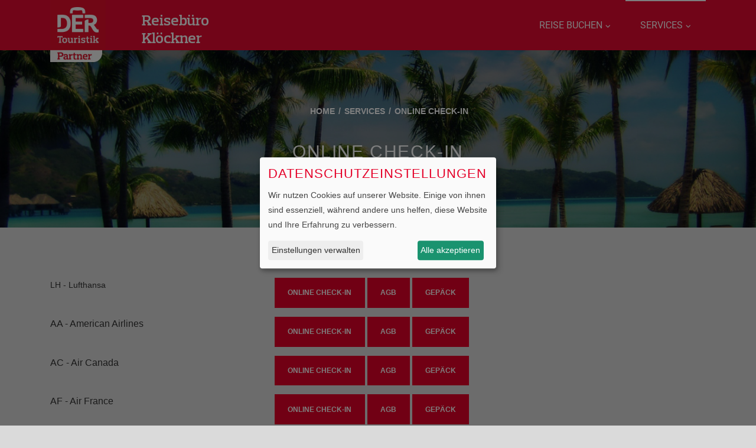

--- FILE ---
content_type: text/html; charset=UTF-8
request_url: https://ferienfluege.de/services/online-check-in
body_size: 10483
content:
<!DOCTYPE html> <html lang="de" dir="ltr"> <head> <base href="https://ferienfluege.de/"> <meta charset="UTF-8"> <meta name="viewport" content="width=device-width, initial-scale=1, maximum-scale=1, shrink-to-fit=no"> <title>Online Check-In - DER Touristik Partner-Unternehmen, Reisebüro Klöckner</title> <meta name="description" content=""> <meta name="keywords" content=""> <meta name="robots" content="noodp"> <link rel="canonical" href="https://ferienfluege.de/services/online-check-in"> <meta name="geo.region" content="DE"> <meta name="geo.placename" content="Düsseldorf"> <meta name="geo.position" content="51.271395;6.773553"> <meta name="ICBM" content="51.271395,6.773553"> <meta property="og:locale" content="de_DE"> <meta property="og:type" content="article"> <meta property="og:title" content=""> <meta property="og:description" content=""> <meta property="og:url" content="https://ferienfluege.de/services/online-check-in"> <meta property="og:site_name" content="DER Touristik Partner-Unternehmen, Reisebüro Klöckner"> <meta name="twitter:title" content=""> <meta name="twitter:description" content=""> <link rel="stylesheet" href="assets/fonts/google/open-sans.css" type="text/css" media="all"> <link rel="stylesheet" href="assets/fonts/google/open-sans_700.css" type="text/css" media="all"> <link rel="stylesheet" href="assets/fonts/google/roboto.css" type="text/css" media="all"> <link rel="stylesheet" href="assets/fonts/google/roboto_100.css" type="text/css" media="all"> <link rel="stylesheet" href="assets/fonts/google/roboto_100italic.css" type="text/css" media="all"> <link rel="stylesheet" href="assets/fonts/google/roboto_300.css" type="text/css" media="all"> <link rel="stylesheet" href="assets/fonts/google/roboto_300italic.css" type="text/css" media="all"> <link rel="stylesheet" href="assets/fonts/google/roboto_400italic.css" type="text/css" media="all"> <link rel="stylesheet" href="assets/fonts/google/roboto_500.css" type="text/css" media="all"> <link rel="stylesheet" href="assets/fonts/google/roboto_500italic.css" type="text/css" media="all"> <link rel="stylesheet" href="assets/fonts/google/roboto_700.css" type="text/css" media="all"> <link rel="stylesheet" href="assets/fonts/google/roboto_700italic.css" type="text/css" media="all"> <link rel="stylesheet" href="assets/fonts/google/roboto_900.css" type="text/css" media="all"> <link rel="stylesheet" href="assets/fonts/google/roboto_900italic.css" type="text/css" media="all"> <link rel="stylesheet" href="assets/vendor/fontawesome6/css/all.min.css" type="text/css" media="all"> <link rel="stylesheet" href="assets/vendor/klaro/dist/klaro.min.css" type="text/css" media="all"> <link rel="stylesheet" href="assets/themes/bootstrap4/css/bootstrap.min.css" type="text/css" media="all"> <link rel="stylesheet" href="assets/vendor/bootstrap-select/css/bootstrap-select.min.css" type="text/css" media="all"> <link rel="stylesheet" href="assets/vendor/bootstrap-datepicker/css/bootstrap-datepicker3.min.css" type="text/css" media="all"> <link rel="stylesheet" href="assets/vendor/daterangepicker/daterangepicker.css" type="text/css" media="all"> <link rel="stylesheet" href="assets/vendor/bootstrap-timepicker/css/bootstrap-timepicker.min.css" type="text/css" media="all"> <link rel="stylesheet" href="assets/vendor/bootstrap-touchspin/dist/jquery.bootstrap-touchspin.min.css" type="text/css" media="all"> <link rel="stylesheet" href="assets/vendor/swiper/swiper-bundle.min.css" type="text/css" media="all"> <link rel="stylesheet" href="assets/vendor/ekko-lightbox/dist/ekko-lightbox.css" type="text/css" media="all"> <link rel="stylesheet" href="assets/vendor/flatpickr/flatpickr.min.css"> <link rel="stylesheet" href="assets/vendor/flatpickr/themes/material_orange.css"> <link rel="stylesheet" href="assets/themes/dymapage/css/theme.min.css" type="text/css" media="all"> <link rel="stylesheet" href="assets/themes/dymapage/css/theme-color.min.css" type="text/css" media="all"> <link rel="stylesheet" href="assets/themes/dtps/css/theme.min.css" type="text/css" media="all"> <link rel="stylesheet" href="assets/themes/dtps/css/theme-color.min.css" type="text/css" media="all"> <link rel="stylesheet" href="assets/themes/dtps/css/theme-preset-dtps.dtpu.css" type="text/css" media="all"> <link rel="stylesheet" href="assets/css/custom.css" type="text/css" media="all"> </head> <body class="page" id="page-id-207" data-template="viewDefault"> <div class="page-wrapper"> <header class="page-wrapper-row header-wrapper clearfix"> <div class="container"> <div class="row"> <div class="col-lg-12"> <div class="header-inner"> <div class="me-3"> <a href="/" class="branding"> <img src="https://ferienfluege.de/files/4bd824e3-5d23-42b4-bf21-16f18474f5d4/vorlage/DTPU_Logo_mit_Lasche_large_ohne-Laschenrahmen.png" alt="DER Touristik Partner-Unternehmen, Reisebüro Klöckner" title="DER Touristik Partner-Unternehmen, Reisebüro Klöckner"> </a> </div> <div class="header-inner-middle">
                                            <p><span class="textIndividual1">Reisebüro<br>Klöckner</span></p>
                                        </div> <button type="button" id="header-menu-btn" class="btn btn-secondary" data-toggle="collapse" data-target="#header-menu" aria-label="Menü ausklappen" aria-expanded="false" aria-controls="header-menu"> <i class="fa-solid fa-bars" aria-hidden="true"></i> </button> <div class="d-flex justify-content-end"> <div id="header-menu" class="collapse w-100"> <nav class="w-100 d-none d-md-block"> <ul class="w-100 d-flex justify-content-end"> <li class=" has-children "> <a href="buchen">Reise buchen<span class="fa-solid fa-angle-down"></span></a> <ul class="children"> <li class=" "> <a href="buchen/pauschalreisen">Pauschalreisen</a> </li> <li class=" "> <a href="buchen/hotel">Hotel</a> </li> <li class=" "> <a href="buchen/ferienwohnungen">Ferienwohnungen</a> </li> <li class=" "> <a href="buchen/seereisen">Seereisen</a> </li> </ul> </li> <li class=" has-children active "> <a href="services">Services<span class="fa-solid fa-angle-down"></span></a> <ul class="children"> <li class=" "> <a href="kontakt">Kontakt</a> </li> <li class=" active "> <a href="services/online-check-in">Online Check-In</a> </li> </ul> </li> </ul> </nav> <nav class="d-md-none"> <ul> <li class=" has-children  flex-fill text-center"> <a href="buchen">Reise buchen<span class="fa-solid fa-angle-down"></span></a> <ul class="children"> <li class="  flex-fill text-center"> <a href="buchen/pauschalreisen">Pauschalreisen</a> </li> <li class="  flex-fill text-center"> <a href="buchen/hotel">Hotel</a> </li> <li class="  flex-fill text-center"> <a href="buchen/ferienwohnungen">Ferienwohnungen</a> </li> <li class="  flex-fill text-center"> <a href="buchen/seereisen">Seereisen</a> </li> </ul> </li> <li class=" has-children active  flex-fill text-center"> <a href="services">Services<span class="fa-solid fa-angle-down"></span></a> <ul class="children"> <li class="  flex-fill text-center"> <a href="kontakt">Kontakt</a> </li> <li class=" active  flex-fill text-center"> <a href="services/online-check-in">Online Check-In</a> </li> </ul> </li> </ul> </nav> </div> </div> </div> </div> </div> </div> </header> <div class="container-fluid innerbanner" style="background-image: url('https://ferienfluege.de/files/4bd824e3-5d23-42b4-bf21-16f18474f5d4/vorlage/vorlage/vorlage/banner/inner_banner_1.jpg');"> <div class="row align-items-center"> <div class="container"> <div class="row"> <div class="col-12 text-center"> <ul class="banner-breadcrumb text-white clearfix" prefix="v: http://rdf.data-vocabulary.org/#"> <li typeof="v:Breadcrumb"> <a href="/" rel="v:url" property="v:title">Home</a> </li> <li typeof="v:Breadcrumb"> <a href="services" rel="v:url" property="v:title">Services</a> </li> <li typeof="v:Breadcrumb"> <span property="v:title">Online Check-In</span> </li> </ul> <h2 class="text-white">Online Check-In</h2> </div> </div> </div> </div> </div> <div class="page-wrapper-row main-wrapper clearfix"> <main class="container content"> <div class="row"> <div class="col-lg-12"> <div class="row"> <div class="col-sm-4"> <p>LH - Lufthansa</p> </div><div class="col-sm-8 text-left"> <a href="http://www.lufthansa.com/de/de/Online-Check-in" target="_blank" class="btn btn-theme btn-theme">Online Check-In</a> <a href="http://www.lufthansa.com/online/portal/lh/cmn/generalinfo?nodeid=1761532&l=de" target="_blank" class="btn btn-theme btn-theme">AGB</a> <a href="http://www.lufthansa.com/de/de/Gepaeck-Uebersicht" target="_blank" class="btn btn-theme btn-theme">Gepäck</a> </div> </div><div class="row" style="height: 15px;"> </div> <div class="row"> <div class="col-sm-4">
		 AA - American Airlines 	</div><div class="col-sm-8 text-left"> <a href="https://www.americanairlines.de/intl/de/index.jsp" target="_blank" class="btn btn-theme btn-theme">Online Check-In</a> <a href="https://www.americanairlines.de/i18n/customer-service/support/conditions-of-carriage.jsp?locale=de_DE" target="_blank" class="btn btn-theme btn-theme">AGB</a> <a href="https://www.americanairlines.de/i18n/travel-info/baggage/checked-baggage-policy.jsp" target="_blank" class="btn btn-theme btn-theme">Gepäck</a> </div> </div><div class="row" style="height: 15px;"> </div> <div class="row"> <div class="col-sm-4">
		 AC - Air Canada 	</div><div class="col-sm-8 text-left"> <a href="https://res.aircanada.com/oci/start" target="_blank" class="btn btn-theme btn-theme">Online Check-In</a> <a href="http://www.aircanada.com/en/travelinfo/before/gcc_tariffs.html" target="_blank" class="btn btn-theme btn-theme">AGB</a> <a href="http://www.aircanada.com/de/travelinfo/airport/baggage/index.html" target="_blank" class="btn btn-theme btn-theme">Gepäck</a> </div> </div><div class="row" style="height: 15px;"> </div> <div class="row"> <div class="col-sm-4">
		 AF - Air France 	</div><div class="col-sm-8 text-left"> <a href="https://wwws.airfrance.de/check-in" target="_blank" class="btn btn-theme btn-theme">Online Check-In</a> <a href="http://www.airfrance.de/DE/de/local/transverse/footer/edito_preambule.htm" target="_blank" class="btn btn-theme btn-theme">AGB</a> <a href="https://www.airfrance.de/DE/de/common/guidevoyageur/pratique/bagages-soute-airfrance.htm" target="_blank" class="btn btn-theme btn-theme">Gepäck</a> </div> </div><div class="row" style="height: 15px;"> </div> <div class="row"> <div class="col-sm-4">
		 AI - Air India 	</div><div class="col-sm-8 text-left"> <a href="https://fastcheck.sita.aero/cce-presentation-web-ai/entryUpdate.do" target="_blank" class="btn btn-theme btn-theme">Online Check-In</a> <a href="http://www.airindia.in/Images/pdf/Conditions_Carriage.pdf" target="_blank" class="btn btn-theme btn-theme">AGB</a> <a href="http://www.airindia.in/baggage.htm" target="_blank" class="btn btn-theme btn-theme">Gepäck</a> </div> </div><div class="row" style="height: 15px;"> </div> <div class="row"> <div class="col-sm-4">
		 AM – Aeromexico 	</div><div class="col-sm-8 text-left"> <a href="https://aeromexico.com/en/travel-with-aeromexico/check-in/web-check-in/?site=us" target="_blank" class="btn btn-theme btn-theme">Online Check-In</a> <a href="https://beta.aeromexico.com/en-us/legal-information" target="_blank" class="btn btn-theme btn-theme">AGB</a> <a href="https://aeromexico.com/en-us/travel-information/baggage" target="_blank" class="btn btn-theme btn-theme">Gepäck</a> </div> </div> <div class="row" style="height: 15px;"> </div> <div class="row"> <div class="col-sm-4">
		 AR - Aerolíneas Argentinas 	</div> <div class="col-sm-8 text-left"> <a href="http://www.aerolineas.com.ar/en-eu/booking_and_services/web_checkin" target="_blank" class="btn btn-theme btn-theme">Online Check-In</a> <a href="http://www.aerolineas.com.ar/arg/bodies/CondicionesGrales_contratoTransporte.asp?idSitio=AR&idIdioma=en" target="_blank" class="btn btn-theme btn-theme">AGB</a> <a href="http://www.aerolineas.com.ar/arg/main.asp?idSitio=EU&idPagina=50&idIdioma=en" target="_blank" class="btn btn-theme btn-theme">Gepäck</a> </div> </div> <div class="row" style="height: 15px;"> </div> <div class="row"> <div class="col-sm-4">
		 AV- Avianca 	</div> <div class="col-sm-8 text-left"> <a href="https://www.avianca.com/eu/de/ihre-buchung/check-in/" target="_blank" class="btn btn-theme btn-theme">Online Check-In</a> <a href="https://www.avianca.com/eu/de/uber-uns/impressum/allgemeine-geschaftsbedingungen/" target="_blank" class="btn btn-theme btn-theme">AGB</a> <a href="https://www.avianca.com/eu/de/vor-ihrer-reise/gepack-vorbereiten/" target="_blank" class="btn btn-theme btn-theme">Gepäck</a> </div> </div> <div class="row" style="height: 15px;"> </div> <div class="row"> <div class="col-sm-4">
		 AY- Finnair 	</div> <div class="col-sm-8 text-left"> <a href="https://www.finnair.com/de/de/information-services/check-in" target="_blank" class="btn btn-theme btn-theme">Online Check-In</a> <a href="https://www.finnair.com/de/de/info/terms-of-use" target="_blank" class="btn btn-theme btn-theme">AGB</a> <a href="https://www.finnair.com/de/de/information-services/check-in/bag-drop" target="_blank" class="btn btn-theme btn-theme">Gepäck</a> </div> </div> <div class="row" style="height: 15px;"> </div> <div class="row"> <div class="col-sm-4">
		 AZ - Alitalia 	</div> <div class="col-sm-8 text-left"> <a href="https://www.alitalia.com/de_de/fly-alitalia/check-in/online-check-in.html" target="_blank" class="btn btn-theme btn-theme">Online Check-In</a> <a href="https://www.alitalia.com/en_en/booking/general-conditions-of-carriage.html#" target="_blank" class="btn btn-theme btn-theme">AGB</a> <a href="https://www.alitalia.com/de_de/support/baggage-assistance.html" target="_blank" class="btn btn-theme btn-theme">Gepäck</a> </div> </div> <div class="row" style="height: 15px;"> </div> <div class="row"> <div class="col-sm-4">
		 BA - British Airways 	</div><div class="col-sm-8 text-left"> <a href="http://www.britishairways.com/travel/olcilandingpageauthreq/public/de_de?link=main_nav" target="_blank" class="btn btn-theme btn-theme">Online Check-In</a> <a href="http://www.britishairways.com/travel/genconcarr1/public/de_de" target="_blank" class="btn btn-theme btn-theme">AGB</a> <a href="http://www.britishairways.com/travel/bagchk/public/de_de" target="_blank" class="btn btn-theme btn-theme">Gepäck</a> </div> </div><div class="row" style="height: 15px;"> </div> <div class="row"> <div class="col-sm-4">
		 BT - airBaltic 	</div><div class="col-sm-8 text-left"> <a href="https://tickets.airbaltic.com/app/ck.fly?p=BTI&l=de&pos=DE" target="_blank" class="btn btn-theme btn-theme">Online Check-In</a> <a href="https://www.airbaltic.com/allgemeine-beforderungsbedingungen" target="_blank" class="btn btn-theme btn-theme">AGB</a> <a href="https://www.airbaltic.com/de/gepack" target="_blank" class="btn btn-theme btn-theme">Gepäck</a> </div> </div><div class="row" style="height: 15px;"> </div> <div class="row"> <div class="col-sm-4">
		 BW - Caribbean Airlines 	</div><div class="col-sm-8 text-left"> <a href="https://checkin.si.amadeus.net/1ASIHSSCWEBBW/sscwbw/checkin" target="_blank" class="btn btn-theme btn-theme">Online Check-In</a> <a href="https://www.caribbean-airlines.com/#/legal-and-privacy/legal-and-privacy-policy" target="_blank" class="btn btn-theme btn-theme">AGB</a> <a href="http://caribbean-airlines.com/index.php/plan-a-book/baggage-information" target="_blank" class="btn btn-theme btn-theme">Gepäck</a> </div> </div><div class="row" style="height: 15px;"> </div> <div class="row"> <div class="col-sm-4">
		 CA - Air China 	</div><div class="col-sm-8 text-left"> <a href="https://www.airchina.de/DE/DE/booking/online-check-in/" target="_blank" class="btn btn-theme btn-theme">Online Check-In</a> <a href="https://www.airchina.de/DE/DE/conditions/" target="_blank" class="btn btn-theme btn-theme">AGB</a> <a href="https://www.airchina.de/DE/DE/info/checked-baggage/" target="_blank" class="btn btn-theme btn-theme">Gepäck</a> </div> </div><div class="row" style="height: 15px;"> </div> <div class="row"> <div class="col-sm-4">
		 CX - Cathay Pacific 	</div><div class="col-sm-8 text-left"> <a href="http://www.cathaypacific.com/cx/de_DE/manage-booking/check-in/check-in-now.html" target="_blank" class="btn btn-theme btn-theme">Online Check-In</a> <a href="http://downloads.cathaypacific.com/cx/misc/conditionsofcarriage.pdf" target="_blank" class="btn btn-theme btn-theme">AGB</a> <a href="http://www.cathaypacific.com/cx/de_DE/travel-information/baggage.html" target="_blank" class="btn btn-theme btn-theme">Gepäck</a> </div> </div><div class="row" style="height: 15px;"> </div> <div class="row"> <div class="col-sm-4">
		 DE - Condor 	</div><div class="col-sm-8 text-left"> <a href="https://www.condor.com/de/flug-vorbereiten/check-in/online-check-in.jsp" target="_blank" class="btn btn-theme btn-theme">Online Check-In</a> <a href="http://www.condor.com/de/hilfe-kontakt/agb.jsp" target="_blank" class="btn btn-theme btn-theme">AGB</a> <a href="http://www.condor.com/de/fluginfos/gepaeck/aktuelle-hinweise.jsp" target="_blank" class="btn btn-theme btn-theme">Gepäck</a> </div> </div><div class="row" style="height: 15px;"> </div> <div class="row"> <div class="col-sm-4">
		 DL - Delta Air Lines 	</div><div class="col-sm-8 text-left"> <a href="https://de.delta.com/PCCOciWeb/findBy.action" target="_blank" class="btn btn-theme btn-theme">Online Check-In</a> <a href="http://de.delta.com/content/www/en_US/legal/conditions-of-contract.html" target="_blank" class="btn btn-theme btn-theme">AGB</a> <a href="http://de.delta.com/content/www/en_US/traveling-with-us/baggage/before-your-trip/checked.html#guidelines" target="_blank" class="btn btn-theme btn-theme">Gepäck</a> </div> </div><div class="row" style="height: 15px;"> </div> <div class="row"> <div class="col-sm-4"> <p>DY - Norwegian</p> </div><div class="col-sm-8 text-left"> <a href="https://www.norwegian.com/uk/" target="_blank" class="btn btn-theme btn-theme">Online Check-In</a> <a href="https://www.norwegian.com/de/uber-uns/newsletter/geschaftsbedingungen/" target="_blank" class="btn btn-theme btn-theme">AGB</a> <a href="http://www.norwegian.com/de/reiseinfo/gepack/" target="_blank" class="btn btn-theme btn-theme">Gepäck</a> </div> </div><div class="row" style="height: 15px;"> </div> <div class="row"> <div class="col-sm-4">
		 EI - Aer Lingus 	</div><div class="col-sm-8 text-left"> <a href="https://webcheckin.aerlingus.com/html/checkIn/checkin.html?_ga=1.57404778.1963348834.1479301292" target="_blank" class="btn btn-theme btn-theme">Online Check-In</a> <a href="https://www.aerlingus.com/support/legal/conditions-of-carriage/" target="_blank" class="btn btn-theme btn-theme">AGB</a> <a href="https://www.aerlingus.com/travel-information/baggage-information/" target="_blank" class="btn btn-theme btn-theme">Gepäck</a> </div> </div><div class="row" style="height: 15px;"> </div> <div class="row"> <div class="col-sm-4">
		 EK - Emirates 	</div><div class="col-sm-8 text-left"> <a href="http://www.emirates.com/SessionHandler.aspx?pageurl=/OLCI.aspx&pub=/de/german&section=OLCI&j=f" target="_blank" class="btn btn-theme btn-theme">Online Check-In</a> <a href="http://www.emirates.com/de/german/images/CoC-German%202009-FINAL_tcm253-280272.pdf" target="_blank" class="btn btn-theme btn-theme">AGB</a> <a href="http://www.emirates.com/de/german/help/faqs/FAQDetails.aspx?faqCategory=214913" target="_blank" class="btn btn-theme btn-theme">Gepäck</a> </div> </div><div class="row" style="height: 15px;"> </div> <div class="row"> <div class="col-sm-4">
		 ET - Ethiopian Airlines 	</div><div class="col-sm-8 text-left"> <a href="http://www.ethiopianairlines.com/AA/EN/information/check-in" target="_blank" class="btn btn-theme btn-theme">Online Check-In</a> <a href="http://www.ethiopianairlines.com/en/travel/conditionsofcarriage.aspx" target="_blank" class="btn btn-theme btn-theme">AGB</a> <a href="http://www.ethiopianairlines.com/en/travel/baggage/freeallowance.aspx" target="_blank" class="btn btn-theme btn-theme">Gepäck</a> </div> </div><div class="row" style="height: 15px;"> </div> <div class="row"> <div class="col-sm-4">
		 EW - Eurowings 	</div><div class="col-sm-8 text-left"> <a href="https://www.eurowings.com/skysales/CheckInInfo.aspx?culture=de-DE" target="_blank" class="btn btn-theme btn-theme">Online Check-In</a> <a href="https://www.eurowings.com/de/rechtliches/allgemeine-befoerderungsbedingungen.html" target="_blank" class="btn btn-theme btn-theme">AGB</a> <a href="https://www.eurowings.com/de/informieren/services/gepaeck.html" target="_blank" class="btn btn-theme btn-theme">Gepäck</a> </div> </div><div class="row" style="height: 15px;"> </div> <div class="row"> <div class="col-sm-4">
		 EY - Etihad Airways 	</div><div class="col-sm-8 text-left"> <a href="http://www.etihad.com/de-de/before-you-fly/online-check-in/" target="_blank" class="btn btn-theme btn-theme">Online Check-In</a> <a href="http://www.etihad.com/en-gb/legal/conditions-of-carriage/" target="_blank" class="btn btn-theme btn-theme">AGB</a> <a href="http://www.etihad.com/de-de/before-you-fly/baggage-information/" target="_blank" class="btn btn-theme btn-theme">Gepäck</a> </div> </div><div class="row" style="height: 15px;"> </div> <div class="row"> <div class="col-sm-4">
		 FD - Thai Airasia 	</div><div class="col-sm-8 text-left"> <a href="http://www.airasia.com/in/en/check-ins/web-and-mobile-web.page" target="_blank" class="btn btn-theme btn-theme">Online Check-In</a> <a href="http://www.airasia.com/my/en/about-us/terms-and-conditions-fd.page" target="_blank" class="btn btn-theme btn-theme">AGB</a> <a href="http://www.airasia.com/my/en/baggage-info/checked-baggage.page" target="_blank" class="btn btn-theme btn-theme">Gepäck</a> </div> </div><div class="row" style="height: 15px;"> </div> <div class="row"> <div class="col-sm-4">
		 FI - Icelandair 	</div><div class="col-sm-8 text-left"> <a href="https://www.icelandair.com/de-de/hilfe/vor-dem-flug/check-in/" target="_blank" class="btn btn-theme btn-theme">Online Check-In</a> <a href="https://www.icelandair.com/de-de/hilfe/allgemeine-geschaftsbedingungen/befoerderungsbedingungen/ " target="_blank" class="btn btn-theme btn-theme">AGB</a> <a href="https://www.icelandair.com/de-de/hilfe/gepaeck/freigepackmenge/ " target="_blank" class="btn btn-theme btn-theme">Gepäck</a> </div> </div><div class="row" style="height: 15px;"> </div> <div class="row"> <div class="col-sm-4">
		 FR - Ryanair 	</div><div class="col-sm-8 text-left"> <a href="https://www.ryanair.com/de/de/check-in" target="_blank" class="btn btn-theme btn-theme">Online Check-In</a> <a href="http://www.ryanair.com/de/geschaeftsbedingungen" target="_blank" class="btn btn-theme btn-theme">AGB</a> <a href="http://www.ryanair.com/de/fragen/gepack" target="_blank" class="btn btn-theme btn-theme">Gepäck</a> </div> </div><div class="row" style="height: 15px;"> </div> <div class="row"> <div class="col-sm-4">
		 FV - Rossiya Airlines 	</div><div class="col-sm-8 text-left"> <a href="https://www.rossiya-airlines.com/en/" target="_blank" class="btn btn-theme btn-theme">Online Check-In</a> <a href="https://www.rossiya-airlines.com/en/flight-with-us/on-board/your_baggage/" target="_blank" class="btn btn-theme btn-theme">AGB</a> <a href="https://www.rossiya-airlines.com/en/" target="_blank" class="btn btn-theme btn-theme">Gepäck</a> </div> </div><div class="row" style="height: 15px;"> </div> <div class="row"> <div class="col-sm-4">
		 GF - Gulf Air 	</div><div class="col-sm-8 text-left"> <a href="http://www.gulfair.com/manage-my-booking/web-check-in-0" target="_blank" class="btn btn-theme btn-theme">Online Check-In</a> <a href="http://www.gulfair.com/transparency/allgemeine-gesch%C3%A4ftsbedingungen" target="_blank" class="btn btn-theme btn-theme">AGB</a> <a href="http://www.gulfair.com/baggage/freigep%C3%A4ck" target="_blank" class="btn btn-theme btn-theme">Gepäck</a> </div> </div><div class="row" style="height: 15px;"> </div> <div class="row"> <div class="col-sm-4">
		 HF - Air Côte d'Ivoire 	</div><div class="col-sm-8 text-left"> <a href="http://www.aircotedivoire.com/en/" target="_blank" class="btn btn-theme btn-theme">Online Check-In</a> <a href="http://vre.frequentflyer.aero/en/smiles/smiles-program/terms-and-conditions" target="_blank" class="btn btn-theme btn-theme">AGB</a> <a href="http://www.aircotedivoire.com/en/infos-pratiques/transport-bagages/" target="_blank" class="btn btn-theme btn-theme">Gepäck</a> </div> </div><div class="row" style="height: 15px;"> </div> <div class="row"> <div class="col-sm-4">
		 HX - Hong Kong Airlines 	</div><div class="col-sm-8 text-left"> <a href="http://www.hongkongairlines.com/en_HK/flight/check-in" target="_blank" class="btn btn-theme btn-theme">Online Check-In</a> <a href="http://www.hongkongairlines.com/web/pdf/IBE/ConditionsOfCarriage.pdf" target="_blank" class="btn btn-theme btn-theme">AGB</a> <a href="http://www.hkairlines.com/en_HK/services/baggage/checkedbaggage" target="_blank" class="btn btn-theme btn-theme">Gepäck</a> </div> </div><div class="row" style="height: 15px;"> </div> <div class="row"> <div class="col-sm-4">
		 IB - Iberia 	</div><div class="col-sm-8 text-left"> <a href="http://www.iberia.com/de/online-checkin/?language=de" target="_blank" class="btn btn-theme btn-theme">Online Check-In</a> <a href="http://www.iberia.com/carriage-conditions/" target="_blank" class="btn btn-theme btn-theme">AGB</a> <a href="http://www.iberia.com/de/gepack/freigepack-im-frachtraum/" target="_blank" class="btn btn-theme btn-theme">Gepäck</a> </div> </div><div class="row" style="height: 15px;"> </div> <div class="row"> <div class="col-sm-4">
		 IR - Iran Air 	</div><div class="col-sm-8 text-left"> <a href="http://www.iran-air.de/" target="_blank" class="btn btn-theme btn-theme">Online Check-In</a> <a href="https://iranair.at/de/terms-conditions" target="_blank" class="btn btn-theme btn-theme">AGB</a> <a href="https://www.iranair.de/de/free-baggage.html" target="_blank" class="btn btn-theme btn-theme">Gepäck</a> </div> </div><div class="row" style="height: 15px;"> </div> <div class="row"> <div class="col-sm-4">
		 I9 - Air Italy 	</div><div class="col-sm-8 text-left"> <a href="https://www.meridiana.it/seatwci/RecallPNR.aspx?language=de" target="_blank" class="btn btn-theme btn-theme">Online Check-In</a> <a href="https://www.meridiana.it/cms/deploy/1/IGGJ_Documenti/IT/cgt/CGT_Meridiana_fly_en.pdf" target="_blank" class="btn btn-theme btn-theme">AGB</a> <a href="http://www.meridiana.it/de/vordemflug/bedingungen.aspx#bagagliostiva" target="_blank" class="btn btn-theme btn-theme">Gepäck</a> </div> </div><div class="row" style="height: 15px;"> </div> <div class="row"> <div class="col-sm-4">
		 JL - JAL Japan Airlines 	</div><div class="col-sm-8 text-left"> <a href="http://www.de.jal.com/del/de/" target="_blank" class="btn btn-theme btn-theme">Online Check-In</a> <a href="http://www.de.jal.com/del/de/" target="_blank" class="btn btn-theme btn-theme">AGB</a> <a href="https://www.jal.co.jp/en/inter/baggage/" target="_blank" class="btn btn-theme btn-theme">Gepäck</a> </div> </div><div class="row" style="height: 15px;"> </div> <div class="row"> <div class="col-sm-4">
		 JP - Adria Airways 	</div><div class="col-sm-8 text-left"> <a href="https://www.adria.si/de/check-in/" target="_blank" class="btn btn-theme btn-theme">Online Check-In</a> <a href="https://www.adria.si/en/general-conditions-of-carriage/" target="_blank" class="btn btn-theme btn-theme">AGB</a> <a href="https://www.adria.si/de/informationen/gepaeck/" target="_blank" class="btn btn-theme btn-theme">Gepäck</a> </div> </div><div class="row" style="height: 15px;"> </div> <div class="row"> <div class="col-sm-4">
		 KE - Korean Air 	</div><div class="col-sm-8 text-left"> <a href="https://www.koreanair.com/global/de/booking/check-in/" target="_blank" class="btn btn-theme btn-theme">Online Check-In</a> <a href="https://www.koreanair.com/global/de/footers/Terms-of-Use.html" target="_blank" class="btn btn-theme btn-theme">AGB</a> <a href="https://www.koreanair.com/global/de/traveling/baggage-services.html" target="_blank" class="btn btn-theme btn-theme">Gepäck</a> </div> </div><div class="row" style="height: 15px;"> </div> <div class="row"> <div class="col-sm-4">
		 KL - KLM Royal Dutch Airlines 	</div><div class="col-sm-8 text-left"> <a href="https://www.klm.com/home/de/de?#/tab=:hpTbIci" target="_blank" class="btn btn-theme btn-theme">Online Check-In</a> <a href="http://www.klm.com/travel/de_de/customer_support/booking_conditions_carriage/index.htm" target="_blank" class="btn btn-theme btn-theme">AGB</a> <a href="https://www.klm.com/travel/de_de/prepare_for_travel/baggage/all_about/index.htm" target="_blank" class="btn btn-theme btn-theme">Gepäck</a> </div> </div><div class="row" style="height: 15px;"> </div> <div class="row"> <div class="col-sm-4">
		 KM - Air Malta 	</div><div class="col-sm-8 text-left"> <a href="https://www.airmalta.com/home-de-de/#check-in-malta" target="_blank" class="btn btn-theme btn-theme">Online Check-In</a> <a href="http://www.airmalta.com/conditions-of-carriage?l=5" target="_blank" class="btn btn-theme btn-theme">AGB</a> <a href="http://www.airmalta.com/information-de-de/baggage-de-de" target="_blank" class="btn btn-theme btn-theme">Gepäck</a> </div> </div><div class="row" style="height: 15px;"> </div> <div class="row"> <div class="col-sm-4">
		 KQ - Kenia Airways 	</div><div class="col-sm-8 text-left"> <a href="https://www.airmalta.com/home-de-de/#check-in-malta" target="_blank" class="btn btn-theme btn-theme">Online Check-In</a> <a href="http://www.kenya-airways.com/uk%5Ccontentdisplay.aspx?id=9935" target="_blank" class="btn btn-theme btn-theme">AGB</a> <a href="http://www.kenya-airways.com/ke/Travel_Information/Baggage/Baggage_Allowance/" target="_blank" class="btn btn-theme btn-theme">Gepäck</a> </div> </div><div class="row" style="height: 15px;"> </div> <div class="row"> <div class="col-sm-4">
		 KU - Kuwait Airways 	</div><div class="col-sm-8 text-left"> <a href="https://www.kuwaitairways.com/en/?tab=olc" target="_blank" class="btn btn-theme btn-theme">Online Check-In</a> <a href="http://www.kuwaitairways.com/en/legal/Conditions-of-Carriage" target="_blank" class="btn btn-theme btn-theme">AGB</a> <a href="http://www.kuwaitairways.com/en/is/gs/bs/" target="_blank" class="btn btn-theme btn-theme">Gepäck</a> </div> </div><div class="row" style="height: 15px;"> </div> <div class="row"> <div class="col-sm-4">
		 LH - Lufthansa 	</div><div class="col-sm-8 text-left"> <a href="http://www.lufthansa.com/de/de/Online-Check-in" target="_blank" class="btn btn-theme btn-theme">Online Check-In</a> <a href="http://www.lufthansa.com/online/portal/lh/cmn/generalinfo?nodeid=1761532&l=de" target="_blank" class="btn btn-theme btn-theme">AGB</a> <a href="http://www.lufthansa.com/de/de/Gepaeck-Uebersicht" target="_blank" class="btn btn-theme btn-theme">Gepäck</a> </div> </div><div class="row" style="height: 15px;"> </div> <div class="row"> <div class="col-sm-4">
		 LO - LOT Polish Airlines 	</div><div class="col-sm-8 text-left"> <a href="http://www.lot.com/de/de/online-check-in" target="_blank" class="btn btn-theme btn-theme">Online Check-In</a> <a href="http://www.lot.com/de/de/conditions-of-carriage" target="_blank" class="btn btn-theme btn-theme">AGB</a> <a href="http://www.lot.com/de/de/registriertes-gepack" target="_blank" class="btn btn-theme btn-theme">Gepäck</a> </div> </div><div class="row" style="height: 15px;"> </div> <div class="row"> <div class="col-sm-4">
		 LT - Air Lituanica 	</div><div class="col-sm-8 text-left"> <a href="https://www.airlituanica.com/en/flight-information/online-check-in.html" target="_blank" class="btn btn-theme btn-theme">Online Check-In</a> <a href="https://www.airlituanica.com" target="_blank" class="btn btn-theme btn-theme">AGB</a> <a href="https://www.airlituanica.com/en/flight-information/baggage/cabin-baggage.html" target="_blank" class="btn btn-theme btn-theme">Gepäck</a> </div> </div><div class="row" style="height: 15px;"> </div> <div class="row"> <div class="col-sm-4">
		 LX - Swiss International Air Lines 	</div><div class="col-sm-8 text-left"> <a href="https://checkin.swiss.com/ck.fly#ck_retrieve" target="_blank" class="btn btn-theme btn-theme">Online Check-In</a> <a href="https://www.swiss.com/ch/de/rechtliches/befoerderungsbestimmungen" target="_blank" class="btn btn-theme btn-theme">AGB</a> <a href="https://www.swiss.com/ch/DE/vorbereiten/gepaeck" target="_blank" class="btn btn-theme btn-theme">Gepäck</a> </div> </div><div class="row" style="height: 15px;"> </div> <div class="row"> <div class="col-sm-4">
		 LY - EL AL 	</div><div class="col-sm-8 text-left"> <a href="https://www4.elal.co.il/checkInWeb/initCheckIn.do?LANG=EN" target="_blank" class="btn btn-theme btn-theme">Online Check-In</a> <a href="https://www.elal.com/de/About-ELAL/Legal/Pages/default.aspx" target="_blank" class="btn btn-theme btn-theme">AGB</a> <a href="https://www.elal.com/de/PassengersInfo/Baggage/Pages/default.aspx" target="_blank" class="btn btn-theme btn-theme">Gepäck</a> </div> </div><div class="row" style="height: 15px;"> </div> <div class="row"> <div class="col-sm-4">
		 LW - Pacific Wings 	</div><div class="col-sm-8 text-left"> <a href="http://www.pacificwings.com/pwing/pwa/" target="_blank" class="btn btn-theme btn-theme">Online Check-In</a> <a href="http://www.pacificwings.com/nma/nm/policies.asp?sct=contract" target="_blank" class="btn btn-theme btn-theme">AGB</a> <a href="http://www.pacificwings.com/pwing/pwa/travel-basics.asp" target="_blank" class="btn btn-theme btn-theme">Gepäck</a> </div> </div><div class="row" style="height: 15px;"> </div> <div class="row"> <div class="col-sm-4">
		 MD - Air Madagascar 	</div><div class="col-sm-8 text-left"> <a href="http://www.airmadagascar.com/en" target="_blank" class="btn btn-theme btn-theme">Online Check-In</a> <a href="http://www.airmadagascar.com/en/general-conditions-sales-carriage" target="_blank" class="btn btn-theme btn-theme">AGB</a> <a href="http://www.airmadagascar.com/en/information/baggage-weight-allowances" target="_blank" class="btn btn-theme btn-theme">Gepäck</a> </div> </div><div class="row" style="height: 15px;"> </div> <div class="row"> <div class="col-sm-4">
		 ME - Middle East Airlines - Air Liban 	</div><div class="col-sm-8 text-left"> <a href="https://www.mea.com.lb/english/Plan-and-Book/Online-Check-in" target="_blank" class="btn btn-theme btn-theme">Online Check-In</a> <a href="https://www.mea.com.lb/english/legal-notices/terms-and-conditions-governing-use-of-site" target="_blank" class="btn btn-theme btn-theme">AGB</a> <a href="https://www.mea.com.lb/english/Baggage/Baggage-Information" target="_blank" class="btn btn-theme btn-theme">Gepäck</a> </div> </div><div class="row" style="height: 15px;"> </div> <div class="row"> <div class="col-sm-4">
		 MH - Malaysia Airlines 	</div><div class="col-sm-8 text-left"> <a href="http://www.malaysiaairlines.com/hq/en/plan/check-in/web-check-in.html" target="_blank" class="btn btn-theme btn-theme">Online Check-In</a> <a href="http://www.malaysiaairlines.com/content/dam/mas/master/en/pdf/book-plan/general_conditions_of_carriage.pdf" target="_blank" class="btn btn-theme btn-theme">AGB</a> <a href="http://www.malaysiaairlines.com/hq/en/book-and-plan/baggage/checked-baggage.html" target="_blank" class="btn btn-theme btn-theme">Gepäck</a> </div> </div><div class="row" style="height: 15px;"> </div> <div class="row"> <div class="col-sm-4">
		 MK - Air Mauritius 	</div><div class="col-sm-8 text-left"> <a href="http://www.airmauritius.com/index_de.htm" target="_blank" class="btn btn-theme btn-theme">Online Check-In</a> <a href="http://www.airmauritius.com/conditionsofcarriage.htm" target="_blank" class="btn btn-theme btn-theme">AGB</a> <a href="http://www.airmauritius.com/baggage.htm" target="_blank" class="btn btn-theme btn-theme">Gepäck</a> </div> </div><div class="row" style="height: 15px;"> </div> <div class="row"> <div class="col-sm-4">
		 MS - Egyptair 	</div><div class="col-sm-8 text-left"> <a href="https://checkin.si.amadeus.net/1ASIHSSCWCIMS/sscwms/checkin" target="_blank" class="btn btn-theme btn-theme">Online Check-In</a> <a href="http://www.egyptair.com/de/Documents/ConditionsOfCarriage.pdf" target="_blank" class="btn btn-theme btn-theme">AGB</a> <a href="https://www.egyptair.com/en/fly/baggage/Pages/baggage-allowance.aspx" target="_blank" class="btn btn-theme btn-theme">Gepäck</a> </div> </div><div class="row" style="height: 15px;"> </div> <div class="row"> <div class="col-sm-4">
		 MU - China Eastern 	</div><div class="col-sm-8 text-left"> <a href="http://hk.ceair.com/muovc/newsitefront/checkin/muss/checkin!doInit.shtml" target="_blank" class="btn btn-theme btn-theme">Online Check-In</a> <a href="http://hk.ceair.com/muovc/main/en_HK/Static_pages/TermsConditions.html" target="_blank" class="btn btn-theme btn-theme">AGB</a> <a href="http://hk.ceair.com/muovc/main/en_HK/Static_pages/Baggage.html" target="_blank" class="btn btn-theme btn-theme">Gepäck</a> </div> </div><div class="row" style="height: 15px;"> </div> <div class="row"> <div class="col-sm-4">
		 NH - All Nippon Airways 	</div><div class="col-sm-8 text-left"> <a href="https://www.ana.co.jp/wws/de/d/asw_common/prepare/checkin/online-checkin/" target="_blank" class="btn btn-theme btn-theme">Online Check-In</a> <a href="https://www.ana.co.jp/wws/japan/e/asw_common/others/yakkan/" target="_blank" class="btn btn-theme btn-theme">AGB</a> <a href="https://www.ana.co.jp/wws/de/d/asw_common/prepare/baggage/" target="_blank" class="btn btn-theme btn-theme">Gepäck</a> </div> </div><div class="row" style="height: 15px;"> </div> <div class="row"> <div class="col-sm-4">
		 NZ - Air New Zealand 	</div><div class="col-sm-8 text-left"> <a href="https://flightbookings.airnewzealand.co.nz/vmanage/actions/retrieve/webcheck" target="_blank" class="btn btn-theme btn-theme">Online Check-In</a> <a href="http://www.airnewzealand.co.nz/conditions-of-carriage" target="_blank" class="btn btn-theme btn-theme">AGB</a> <a href="http://www.airnewzealand.de/baggage" target="_blank" class="btn btn-theme btn-theme">Gepäck</a> </div> </div><div class="row" style="height: 15px;"> </div> <div class="row"> <div class="col-sm-4">
		 OA - Olympic Air 	</div><div class="col-sm-8 text-left"> <a href="https://www.olympicair.com/en" target="_blank" class="btn btn-theme btn-theme">Online Check-In</a> <a href="http://www.olympicair.com/en-gb/travel-information/customer-support/659-conditions-of-carriage.cmt" target="_blank" class="btn btn-theme btn-theme">AGB</a> <a href="http://www.olympicair.com/en-gb/travel-information/589-baggage.cmt" target="_blank" class="btn btn-theme btn-theme">Gepäck</a> </div> </div><div class="row" style="height: 15px;"> </div> <div class="row"> <div class="col-sm-4">
		 OK - Czech Airlines 	</div><div class="col-sm-8 text-left"> <a href="http://www.csa.cz/de/portal/info-and-services/services-csa/odbaveni_sub/Odbaveni_na_webu.htm" target="_blank" class="btn btn-theme btn-theme">Online Check-In</a> <a href="http://de.csa.cz/de/portal/info-and-services/travel-information/conditions_of_carriage.htm" target="_blank" class="btn btn-theme btn-theme">AGB</a> <a href="http://de.csa.cz/de/portal/info-and-services/travel-information/baggage2.htm" target="_blank" class="btn btn-theme btn-theme">Gepäck</a> </div> </div><div class="row" style="height: 15px;"> </div> <div class="row"> <div class="col-sm-4">
		 OS - Austrian Airlines 	</div><div class="col-sm-8 text-left"> <a href="http://www.austrian.com/Info/CheckIn_MobileServices/WebCheckIn.aspx?sc_lang=de&cc=DE" target="_blank" class="btn btn-theme btn-theme">Online Check-In</a> <a href="http://www.austrian.com/Info/TermsConditions/ConditionsOfCarriage.aspx?sc_lang=de&cc=DE" target="_blank" class="btn btn-theme btn-theme">AGB</a> <a href="http://www.austrian.com/Info/FlightPreparation/Baggage.aspx?sc_lang=de&cc=DE" target="_blank" class="btn btn-theme btn-theme">Gepäck</a> </div> </div><div class="row" style="height: 15px;"> </div> <div class="row"> <div class="col-sm-4">
		 OU - Croatia Airlines 	</div><div class="col-sm-8 text-left"> <a href="http://www.croatiaairlines.com/onlinereiseplanung/webcheckin/tabid/2087/Default.aspx" target="_blank" class="btn btn-theme btn-theme">Online Check-In</a> <a href="http://www.croatiaairlines.com/legal-information/general-conditions-of-carriage?langid=en" target="_blank" class="btn btn-theme btn-theme">AGB</a> <a href="http://www.croatiaairlines.com/de/kundenbetreuung/gep%C3%A4ck/tabid/467/Default.aspx" target="_blank" class="btn btn-theme btn-theme">Gepäck</a> </div> </div><div class="row" style="height: 15px;"> </div> <div class="row"> <div class="col-sm-4">
		 OZ - Asiana Airlines 	</div><div class="col-sm-8 text-left"> <a href="https://us.flyasiana.com/I/en/CheckInSearchTicket.do?menuId=001010000000000&menuType=LINK" target="_blank" class="btn btn-theme btn-theme">Online Check-In</a> <a href="http://eu.flyasiana.com/C/en/homepage.do?menuId=008002000000000&menuType=CMS" target="_blank" class="btn btn-theme btn-theme">AGB</a> <a href="http://eu.flyasiana.com/C/en/homepage.do?menuId=003006001000000&menuType=CMS" target="_blank" class="btn btn-theme btn-theme">Gepäck</a> </div> </div><div class="row" style="height: 15px;"> </div> <div class="row"> <div class="col-sm-4">
		 PG - Bangkok Airways 	</div><div class="col-sm-8 text-left"> <a href="http://www.bangkokair.com/web-check-in" target="_blank" class="btn btn-theme btn-theme">Online Check-In</a> <a href="http://www.bangkokair.com/eng/pages/conditions/conditions-of-carriage" target="_blank" class="btn btn-theme btn-theme">AGB</a> <a href="http://www.bangkokair.com/eng/pages/view/baggage" target="_blank" class="btn btn-theme btn-theme">Gepäck</a> </div> </div><div class="row" style="height: 15px;"> </div> <div class="row"> <div class="col-sm-4">
		 PH - Polynesian Airlines 	</div><div class="col-sm-8 text-left"> <a href="http://www.polynesianairlines.com/index.php?option=com_content&view=article&id=17&Itemid=89" target="_blank" class="btn btn-theme btn-theme">Online Check-In</a> <a href="http://www.polynesianairlines.com/index.php?option=com_content&view=article&id=19&Itemid=2" target="_blank" class="btn btn-theme btn-theme">AGB</a> <a href="http://www.polynesianairlines.com/index.php?option=com_content&view=article&id=30&Itemid=96" target="_blank" class="btn btn-theme btn-theme">Gepäck</a> </div> </div><div class="row" style="height: 15px;"> </div> <div class="row"> <div class="col-sm-4">
		 PK - Pakistan International Airlines 	</div><div class="col-sm-8 text-left"> <a href="http://www.piac.com.pk/PIA_Experience/pia-experience_easycheckin.asp" target="_blank" class="btn btn-theme btn-theme">Online Check-In</a> <a href="http://www.piac.com.pk/PIA_PolicynTerms/COC.pdf" target="_blank" class="btn btn-theme btn-theme">AGB</a> <a href="http://www.piac.com.pk/PIA_Experience/pia-experience_baggagesvc.asp" target="_blank" class="btn btn-theme btn-theme">Gepäck</a> </div> </div><div class="row" style="height: 15px;"> </div> <div class="row"> <div class="col-sm-4">
		 PR - Philippine Airlines 	</div><div class="col-sm-8 text-left"> <a href="https://www.philippineairlines.com/en/faqs/onlinecheckin" target="_blank" class="btn btn-theme btn-theme">Online Check-In</a> <a href="https://www.philippineairlines.com/AboutUs/LegalNotices/OnlineBooking" target="_blank" class="btn btn-theme btn-theme">AGB</a> <a href="https://www.philippineairlines.com/en/travel%20information/beforeyoufly/baggage%20information/baggageallowance/baggageallowanceandfees" target="_blank" class="btn btn-theme btn-theme">Gepäck</a> </div> </div><div class="row" style="height: 15px;"> </div> <div class="row"> <div class="col-sm-4">
		 PS - Ukraine International Airlines 	</div><div class="col-sm-8 text-left"> <a href="http://www.flyuia.com/de/information-and-services-de/online-leistungen/check-in-de.html" target="_blank" class="btn btn-theme btn-theme">Online Check-In</a> <a href="http://www.flyuia.com/de/information-and-services-de/GENERAL-CONDITIONS-OF-CARRIAGE.html" target="_blank" class="btn btn-theme btn-theme">AGB</a> <a href="http://www.flyuia.com/de/information-and-services-de/Richtstze/Gepck/Gepcksvorschriften-und-estimmungen.html " target="_blank" class="btn btn-theme btn-theme">Gepäck</a> </div> </div><div class="row" style="height: 15px;"> </div> <div class="row"> <div class="col-sm-4">
		 QF - Qantas 	</div><div class="col-sm-8 text-left"> <a href="http://www.qantas.com/travel/airlines/online-checkin/global/de" target="_blank" class="btn btn-theme btn-theme">Online Check-In</a> <a href="http://www.qantas.com/travel/airlines/conditions-carriage/global/en" target="_blank" class="btn btn-theme btn-theme">AGB</a> <a href="http://www.qantas.com.au/travel/airlines/checked-baggage/global/de" target="_blank" class="btn btn-theme btn-theme">Gepäck</a> </div> </div><div class="row" style="height: 15px;"> </div> <div class="row"> <div class="col-sm-4">
		 QR - Qatar Airways 	</div><div class="col-sm-8 text-left"> <a href="http://www.qatarairways.com/de/de/checking-in.page" target="_blank" class="btn btn-theme btn-theme">Online Check-In</a> <a href="http://www.qatarairways.com/global/en/terms-and-conditions.page" target="_blank" class="btn btn-theme btn-theme">AGB</a> <a href="http://www.qatarairways.com/ch/de/baggage.page" target="_blank" class="btn btn-theme btn-theme">Gepäck</a> </div> </div><div class="row" style="height: 15px;"> </div> <div class="row"> <div class="col-sm-4">
		 QZ - Indonesia Air Asia 	</div><div class="col-sm-8 text-left"> <a href="http://www.airasia.com/ot/en/home.page#" target="_blank" class="btn btn-theme btn-theme">Online Check-In</a> <a href="http://www.airasia.com/ot/en/about-us/terms-and-conditions-qz.page" target="_blank" class="btn btn-theme btn-theme">AGB</a> <a href="http://www.airasia.com/ot/en/baggage-info/checked-baggage.page" target="_blank" class="btn btn-theme btn-theme">Gepäck</a> </div> </div><div class="row" style="height: 15px;"> </div> <div class="row"> <div class="col-sm-4">
		 RJ - Royal Jordanian 	</div><div class="col-sm-8 text-left"> <a href="http://www.rj.com/en/web_check-in.html" target="_blank" class="btn btn-theme btn-theme">Online Check-In</a> <a href="http://www.rj.com/en/royal_plus_terms_conditions.html" target="_blank" class="btn btn-theme btn-theme">AGB</a> <a href="http://www.rj.com/en/checked_luggage.html" target="_blank" class="btn btn-theme btn-theme">Gepäck</a> </div> </div><div class="row" style="height: 15px;"> </div> <div class="row"> <div class="col-sm-4">
		 SA - South African Airways 	</div><div class="col-sm-8 text-left"> <a href="https://checkin.si.amadeus.net/1ASIHSSCWEBSA/sscwsa/checkin?LANGUAGE=EN" target="_blank" class="btn btn-theme btn-theme">Online Check-In</a> <a href="http://www.flysaa.com/de/de/Documents/footerlinks/de_general_conditions_of_carriage.pdf" target="_blank" class="btn btn-theme btn-theme">AGB</a> <a href="http://www.flysaa.com/de/de/manageMyTrip/baggage/checkedBaggage.html" target="_blank" class="btn btn-theme btn-theme">Gepäck</a> </div> </div><div class="row" style="height: 15px;"> </div> <div class="row"> <div class="col-sm-4">
		 SK - SAS Scandinavian Airlines 	</div><div class="col-sm-8 text-left"> <a href="https://www.flysas.com/de/de/General/Service-Links-Container/Checkin/" target="_blank" class="btn btn-theme btn-theme">Online Check-In</a> <a href="http://www.flysas.com/de/de/travel-info/travel-conditions/" target="_blank" class="btn btn-theme btn-theme">AGB</a> <a href="http://www.flysas.com/de/de/Travel_info/Baggage/?WT.ac=Footer_TI4" target="_blank" class="btn btn-theme btn-theme">Gepäck</a> </div> </div><div class="row" style="height: 15px;"> </div> <div class="row"> <div class="col-sm-4">
		 SN - Brussels Airlines 	</div><div class="col-sm-8 text-left"> <a href="https://checkin.brusselsairlines.com/CI/WebForms/PaxByQuery.aspx?L=3" target="_blank" class="btn btn-theme btn-theme">Online Check-In</a> <a href="http://www.brusselsairlines.com/de-de/misc/bedingungen.aspx" target="_blank" class="btn btn-theme btn-theme">AGB</a> <a href="http://www.brusselsairlines.com/de-de/praktische-info/reise-info/vor-dem-flug/gepaeckinformationen/default.aspx" target="_blank" class="btn btn-theme btn-theme">Gepäck</a> </div> </div><div class="row" style="height: 15px;"> </div> <div class="row"> <div class="col-sm-4">
		 SQ - Singapore Airlines 	</div><div class="col-sm-8 text-left"> <a href="http://www.singaporeair.com/checkIN-flow.form" target="_blank" class="btn btn-theme btn-theme">Online Check-In</a> <a href="http://www.singaporeair.com/jsp/cms/de_DE/global_footer/conditions-carriage.jsp" target="_blank" class="btn btn-theme btn-theme">AGB</a> <a href="http://www.singaporeair.com/de_DE/travel-information/baggage-allowances/" target="_blank" class="btn btn-theme btn-theme">Gepäck</a> </div> </div><div class="row" style="height: 15px;"> </div> <div class="row"> <div class="col-sm-4">
		 SU - Aeroflot Russian Airlines 	</div><div class="col-sm-8 text-left"> <a href="http://www.aeroflot.ru/cms/de/online_registration" target="_blank" class="btn btn-theme btn-theme">Online Check-In</a> <a href="http://www.aeroflot.ru/cms/de/flight/carriage_conditions" target="_blank" class="btn btn-theme btn-theme">AGB</a> <a href="http://www.aeroflot.ru/cms/de/before_and_after_fly/baggage" target="_blank" class="btn btn-theme btn-theme">Gepäck</a> </div> </div><div class="row" style="height: 15px;"> </div> <div class="row"> <div class="col-sm-4">
		 SV - Saudi Arabian Airlines 	</div><div class="col-sm-8 text-left"> <a href="https://checkin.si.amadeus.net/1ASIHSSCWEBSV/sscwsv/checkin?ln=de" target="_blank" class="btn btn-theme btn-theme">Online Check-In</a> <a href="http://www.saudiairlines.com/portal/site/saudiairlines/menuitem.d9a467d070ca6c65173ff63dc8f034a0/?vgnextoid=fd5a10f9517e1310VgnVCM100000d59618acRCRD" target="_blank" class="btn btn-theme btn-theme">AGB</a> <a href="http://www.saudiairlines.com/portal/site/saudiairlines/menuitem.d9a467d070ca6c65173ff63dc8f034a0/?vgnextoid=f0eb9f6412852110VgnVCM1000008c0f430aRCRD" target="_blank" class="btn btn-theme btn-theme">Gepäck</a> </div> </div><div class="row" style="height: 15px;"> </div> <div class="row"> <div class="col-sm-4">
		 SW - Air Namibia 	</div><div class="col-sm-8 text-left"> <a href="https://book-airnamibia.crane.aero/web/ICIPNRSearch.xhtml?PNRSearch=PNRSearch&j_idt20=&PNRNo=&name=&surname=&btnPNRSearch=Search" target="_blank" class="btn btn-theme btn-theme">Online Check-In</a> <a href="http://www.airnamibia.com/about/disclaimers/conditions-of-carriage/" target="_blank" class="btn btn-theme btn-theme">AGB</a> <a href="http://www.airnamibia.com/de/reiseinformation/gepackfragen/" target="_blank" class="btn btn-theme btn-theme">Gepäck</a> </div> </div><div class="row" style="height: 15px;"> </div> <div class="row"> <div class="col-sm-4">
		 TA - TACA 	</div><div class="col-sm-8 text-left"> <a href="http://www.avianca.com/en-co/electronic-services/web-check-in.aspx" target="_blank" class="btn btn-theme btn-theme">Online Check-In</a> <a href="http://www.avianca.com/en-pa/terms-and-conditions.aspx" target="_blank" class="btn btn-theme btn-theme">AGB</a> <a href="http://www.avianca.com/en-ca/travel-information/plan-your-trip/baggage/" target="_blank" class="btn btn-theme btn-theme">Gepäck</a> </div> </div><div class="row" style="height: 15px;"> </div> <div class="row"> <div class="col-sm-4">
		 TG - Thai Airways 	</div><div class="col-sm-8 text-left"> <a href="https://checkin.si.amadeus.net/1ASIHSSCWEBTG/sscwtg/checkin?ln=en&type=W&Redirected=true" target="_blank" class="btn btn-theme btn-theme">Online Check-In</a> <a href="http://www.thaiairways.com/de_DE/Terms_condition/AGB.page?" target="_blank" class="btn btn-theme btn-theme">AGB</a> <a href="http://www.thaiairways.com/de_DE/Terms_condition/baggage_policy.page?" target="_blank" class="btn btn-theme btn-theme">Gepäck</a> </div> </div><div class="row" style="height: 15px;"> </div> <div class="row"> <div class="col-sm-4">
		 TK - Turkish Airlines 	</div><div class="col-sm-8 text-left"> <a href="https://www4.thy.com/onlinecheckin/start.tk?lang=en" target="_blank" class="btn btn-theme btn-theme">Online Check-In</a> <a href="https://p.turkishairlines.com/de-de/legal-notice/index.html" target="_blank" class="btn btn-theme btn-theme">AGB</a> <a href="https://p.turkishairlines.com/de-de/any-questions/free-baggage/index.html#tcm94-16377" target="_blank" class="btn btn-theme btn-theme">Gepäck</a> </div> </div><div class="row" style="height: 15px;"> </div> <div class="row"> <div class="col-sm-4">
		 TN - Air Tahiti Nui 	</div><div class="col-sm-8 text-left"> <a href="https://www.airtahitinui.com/au-en/check-inseat-assignment" target="_blank" class="btn btn-theme btn-theme">Online Check-In</a> <a href="https://www.airtahitinui.com/us-en/club-tiare-terms-and-conditions" target="_blank" class="btn btn-theme btn-theme">AGB</a> <a href="http://www.airtahitinui.com.au/traveldesk/baggage.asp" target="_blank" class="btn btn-theme btn-theme">Gepäck</a> </div> </div><div class="row" style="height: 15px;"> </div> <div class="row"> <div class="col-sm-4">
		 TP - TAP Portugal 	</div><div class="col-sm-8 text-left"> <a href="https://www.flytap.com/de-de/check-in?anetwork=PAIDSEARCH&gclid=CMeS1OKlmtQCFVXNGwodF-UK9w" target="_blank" class="btn btn-theme btn-theme">Online Check-In</a> <a href="http://www.flytap.com/mediaRep/editors/Contentimages/PDFs/Outros/Condicoes_Transporte/cond_gerais/de/DE.pdf" target="_blank" class="btn btn-theme btn-theme">AGB</a> <a href="http://www.flytap.com/Mali/en/support/topics/luggage/weight-and-size" target="_blank" class="btn btn-theme btn-theme">Gepäck</a> </div> </div><div class="row" style="height: 15px;"> </div> <div class="row"> <div class="col-sm-4">
		 TU - Tunisair 	</div><div class="col-sm-8 text-left"> <a href="http://www.tunisair.com/site/publish/content/default.asp?lang=de" target="_blank" class="btn btn-theme btn-theme">Online Check-In</a> <a href="http://www.tunisair.com/site/publish/content/article.asp?ID=101&Lang=en" target="_blank" class="btn btn-theme btn-theme">AGB</a> <a href="http://www.tunisair.com/site/publish/content/article.asp?ID=494&lang=de" target="_blank" class="btn btn-theme btn-theme">Gepäck</a> </div> </div><div class="row" style="height: 15px;"> </div> <div class="row"> <div class="col-sm-4">
		 UA - United 	</div><div class="col-sm-8 text-left"> <a href="https://www.united.com/travel/checkin/start.aspx" target="_blank" class="btn btn-theme btn-theme">Online Check-In</a> <a href="https://www.united.com/web/en-US/content/Legal.aspx" target="_blank" class="btn btn-theme btn-theme">AGB</a> <a href="https://www.united.com/CMS/de-DE/travel/Pages/BaggageCarry-On.aspx" target="_blank" class="btn btn-theme btn-theme">Gepäck</a> </div> </div><div class="row" style="height: 15px;"> </div> <div class="row"> <div class="col-sm-4">
		 UL - SriLankan Airlines 	</div><div class="col-sm-8 text-left"> <a href="http://www.srilankan.com/olci" target="_blank" class="btn btn-theme btn-theme">Online Check-In</a> <a href="http://www.srilankan.com/a/plan-and-book/online-booking-terms-of-use" target="_blank" class="btn btn-theme btn-theme">AGB</a> <a href="http://www.srilankan.com/de_de/plan-and-book/luggage" target="_blank" class="btn btn-theme btn-theme">Gepäck</a> </div> </div><div class="row" style="height: 15px;"> </div> <div class="row"> <div class="col-sm-4">
		 UU - Air Austral 	</div><div class="col-sm-8 text-left"> <a href="http://www.air-austral.com/en/prepare-your-flight/check-in-online.html" target="_blank" class="btn btn-theme btn-theme">Online Check-In</a> <a href="http://www.air-austral.com/en/general-conditions-of-carriage/article-i-definitions.html" target="_blank" class="btn btn-theme btn-theme">AGB</a> <a href="http://www.air-austral.com/en/help/baggage.html" target="_blank" class="btn btn-theme btn-theme">Gepäck</a> </div> </div><div class="row" style="height: 15px;"> </div> <div class="row"> <div class="col-sm-4">
		 VG - VLM Airlines 	</div><div class="col-sm-8 text-left"> <a href="http://www.flyvlm.com/" target="_blank" class="btn btn-theme btn-theme">Online Check-In</a> <a href="http://www.flyvlm.com/" target="_blank" class="btn btn-theme btn-theme">AGB</a> <a href="http://www.flyvlm.com/" target="_blank" class="btn btn-theme btn-theme">Gepäck</a> </div> </div><div class="row" style="height: 15px;"> </div> <div class="row"> <div class="col-sm-4">
		 VN - Vietnam Airlines 	</div><div class="col-sm-8 text-left"> <a href="https://www.vietnamairlines.com/vn/en/travel-information/check-in/" target="_blank" class="btn btn-theme btn-theme">Online Check-In</a> <a href="https://www.vietnamairlines.com/de/de/travel-information/baggage" target="_blank" class="btn btn-theme btn-theme">AGB</a> <a href="http://www.vietnamairlines.com/wps/portal/de/site/before_you_fly/baggage_info/checked_baggage?lang=de&country=germany&country_code=DE" target="_blank" class="btn btn-theme btn-theme">Gepäck</a> </div> </div><div class="row" style="height: 15px;"> </div> <div class="row"> <div class="col-sm-4">
		 VS - virgin atlantic 	</div><div class="col-sm-8 text-left"> <a href="https://www.virginatlantic.com/mytrips/findby" target="_blank" class="btn btn-theme btn-theme">Online Check-In</a> <a href="http://www.virgin-atlantic.com/gb/en/travel-information/customer-service/conditions-of-carriage.html" target="_blank" class="btn btn-theme btn-theme">AGB</a> <a href="http://www.virginatlantic.com/us/en/help-centre.html" target="_blank" class="btn btn-theme btn-theme">Gepäck</a> </div> </div><div class="row" style="height: 15px;"> </div> <div class="row"> <div class="col-sm-4">
		 VT - Air Tahiti 	</div><div class="col-sm-8 text-left"> <a href="https://www.airtahiti.com/en/web/air-tahiti-international/check-in" target="_blank" class="btn btn-theme btn-theme">Online Check-In</a> <a href="https://www.airtahiti.com/en/general-conditions" target="_blank" class="btn btn-theme btn-theme">AGB</a> <a href="https://www.airtahiti.com/en/web/air-tahiti-international/checked-baggage" target="_blank" class="btn btn-theme btn-theme">Gepäck</a> </div> </div><div class="row" style="height: 15px;"> </div> <div class="row"> <div class="col-sm-4">
		 WN - Southwest Airlines 	</div><div class="col-sm-8 text-left"> <a href="http://www.southwest.com/flight/retrieveCheckinDoc.html?int=HOME-ACCOUNT-BAR-CHECKIN" target="_blank" class="btn btn-theme btn-theme">Online Check-In</a> <a href="http://www.southwest.com/assets/pdfs/corporate-commitments/contract-of-carriage.pdf" target="_blank" class="btn btn-theme btn-theme">AGB</a> <a href="http://www.southwest.com/html/customer-service/baggage/index.html?int=GFOOTER-CUSTOMER-BAGGAGE-POLICIES" target="_blank" class="btn btn-theme btn-theme">Gepäck</a> </div> </div><div class="row" style="height: 15px;"> </div> <div class="row"> <div class="col-sm-4">
		 WY - Oman Air 	</div><div class="col-sm-8 text-left"> <a href="http://www.omanair.com/en/my-bookings/online-check-in" target="_blank" class="btn btn-theme btn-theme">Online Check-In</a> <a href="http://www.omanair.com/en/legal/conditions-of-carriage" target="_blank" class="btn btn-theme btn-theme">AGB</a> <a href="http://www.omanair.com/en/travel-info/baggage-services" target="_blank" class="btn btn-theme btn-theme">Gepäck</a> </div> </div><div class="row" style="height: 15px;"> </div> <div class="row"> <div class="col-sm-4">
		 X3 - TUIfly 	</div><div class="col-sm-8 text-left"> <a href="https://www.tuifly.com/WebCheckin.aspx" target="_blank" class="btn btn-theme btn-theme">Online Check-In</a> <a href="https://www.tuifly.com/de/service/bestimmungen_agb_tuifly.html" target="_blank" class="btn btn-theme btn-theme">AGB</a> <a href="https://www.tuifly.com/de/service/reisegepaeck.html" target="_blank" class="btn btn-theme btn-theme">Gepäck</a> </div> </div><div class="row" style="height: 15px;"> </div> <div class="row"> <div class="col-sm-4">
		 XQ - Sun Express 	</div><div class="col-sm-8 text-left"> <a href="https://www.sunexpress.com/de/online-check-in/" target="_blank" class="btn btn-theme btn-theme">Online Check-In</a> <a href="http://www.sunexpress.com/de/unternehmen/befoerderungsbedingungen" target="_blank" class="btn btn-theme btn-theme">AGB</a> <a href="http://www.sunexpress.com/de/gepaeck/reisegpaeck" target="_blank" class="btn btn-theme btn-theme">Gepäck</a> </div> </div><div class="row" style="height: 15px;"> </div> <div class="row"> <div class="col-sm-4">
		 4U - <span>Eurowings</span> </div><div class="col-sm-8 text-left"> <a href="https://www.eurowings.com/skysales/CheckInInfo.aspx?culture=de-DE" target="_blank" class="btn btn-theme btn-theme">Online Check-In</a> <a href="https://www.eurowings.com/de/rechtliches/allgemeine-befoerderungsbedingungen.html" target="_blank" class="btn btn-theme btn-theme">AGB</a> <a href="https://www.eurowings.com/de/informieren/gepaeck.html" target="_blank" class="btn btn-theme btn-theme">Gepäck</a> </div> </div><div class="row" style="height: 15px;"> </div> <div class="row"> <div class="col-sm-4">
		 9U - Air Moldova 	</div><div class="col-sm-8 text-left"> <a href="https://booking.airmoldova.md/app/fb.fly?l=en&action=retrieve" target="_blank" class="btn btn-theme btn-theme">Online Check-In</a> <a href="http://www.airmoldova.md/recommendations-before-flight-en/" target="_blank" class="btn btn-theme btn-theme">AGB</a> <a href="http://www.airmoldova.md/luggage-en/" target="_blank" class="btn btn-theme btn-theme">Gepäck</a> </div> </div><div class="row" style="height: 15px;"> </div> <div class="row"> <div class="col-sm-4">
		 A3 - Aegean Airlines 	</div><div class="col-sm-8 text-left"> <a href="https://de.aegeanair.com/organisieren/einchecken/" target="_blank" class="btn btn-theme btn-theme">Online Check-In</a> <a href="http://de.aegeanair.com/rechtliche-informationen/" target="_blank" class="btn btn-theme btn-theme">AGB</a> <a href="http://de.aegeanair.com/nutzliche-informationen/gepack-beforderungsbestimmungen/freigepackgrenze-fur-aufgegebenes-gepack-und-handgepack/" target="_blank" class="btn btn-theme btn-theme">Gepäck</a> </div> </div><div class="row" style="height: 15px;"> </div> <div class="row"> <div class="col-sm-4">
		 U2 - easyJet 	</div><div class="col-sm-8 text-left"> <a href="http://www.easyjet.com/de/" target="_blank" class="btn btn-theme btn-theme">Online Check-In</a> <a href="http://www.easyjet.com/de/allgemeine-geschaftsbedingungen" target="_blank" class="btn btn-theme btn-theme">AGB</a> <a href="http://www.easyjet.com/de/hilfe/vorbereitung-fur-den-flug/gepack" target="_blank" class="btn btn-theme btn-theme">Gepäck</a> </div> </div><div class="row" style="height: 15px;"> </div> <div class="row"> <div class="col-sm-4">
		 UX - Air Europa 	</div> <div class="col-sm-8 text-left"> <a href="https://www.aireuropa.com/es/vuelos/check-in#/check-in" target="_blank" class="btn btn-theme btn-theme">Online Check-In</a> <a href="https://www.aireuropa.com/de/fluege/bedingungen" target="_blank" class="btn btn-theme btn-theme">AGB</a> <a href="https://www.aireuropa.com/de/fluege/gepaeck#handgepaeck" target="_blank" class="btn btn-theme btn-theme">Gepäck</a> </div> </div> </div> </div> </main> </div> <footer class="page-wrapper-row footer clearfix"> <div class="container"> <div class="row"> <div class="col-lg-4 col-md-6"> <div class="widget widget_text"> <h6 class="widget-title">Wir beraten Sie gern!</h6> <div class="textwidget"> <p>Schicken Sie uns einfach Ihre <a href="/buchen/anfrage"><u>individuelle Anfrage</u></a>. Sie erhalten in Kürze die gewünschten Informationen oder ein entsprechendes Angebot. Wir freuen uns auf Ihre Nachricht. <a href="/buchen/anfrage"><u>Individuelle Anfrage stellen!</u></a></p> </div> </div> <div class="widget widget_share-social"> </div> </div> <div class="col-lg-4 col-md-6 d-none d-md-block"> </div> <div class="col-lg-4 col-md-6"> <div class="widget mb-4">
								<h6 class="widget-title">Kontakt:</h6> <div class="contact-info"> <div class="contact-line"> <span class="fas fa-location-dot"></span><span>Kalkumer Str. 159, 40468 Düsseldorf</span> </div> <div class="contact-line"> <span class="fas fa-phone"></span><span><a href="tel:+49-211-413151">0211 413151</a></span> </div> <div class="contact-line"> <span class="fas fa-envelope"></span><span><a href="mailto:&#105;&#110;f&#111;&#64;&#102;eri&#101;&#110;&#102;l&#117;&#101;&#103;e&#46;&#100;e">i&#110;fo&#64;f&#101;&#114;&#105;en&#102;l&#117;&#101;g&#101;.&#100;&#101;</a></span> </div> <div class="contact-line"> <span class="fas fa-globe"></span><span><a href="https://ferienfluege.de/">https://ferienfluege.de/</a></span> </div> </div>
							</div> </div> </div> </div> <div class="footer-menu-wrapper"> <div class="container"> <div class="row"> <div class="col-lg-12"> <div class="copyright">Made with <i class="fa-solid fa-heart heart" aria-hidden="true"></i> in Düsseldorf.</div> <div class="footer-menu float-right"> <a href="agb">AGB</a> | 																	<a href="datenschutzerklaerung">Daten­schutz­erklärung</a> | 																	<a href="erklaerung-zur-barrierefreiheit">Barrierefreiheit</a> | 																	<a href="impressum">Impressum & Streitbeilegungsstelle</a> | 																	<a href="services/vorteile-pauschalreise">Vorteile Pauschalreisen</a> | 																	<a href="nutzungsbedingungen">Nutzungsbedingungen</a> </div> </div> </div> </div> </div> </footer> </div> <script src="assets/vendor/jquery.min.js" type="text/javascript"></script> <script defer src="assets/js/klaro-config.js" type="text/javascript"></script> <script defer src="assets/vendor/klaro/dist/klaro.js" type="text/javascript"></script> <script src="assets/vendor/popperjs1/umd/popper.min.js" type="text/javascript"></script> <script src="assets/themes/bootstrap4/js/bootstrap.min.js" type="text/javascript"></script> <script src="assets/vendor/bootstrap-select/js/bootstrap-select.min.js" type="text/javascript"></script> <script src="assets/vendor/bootstrap-select/js/i18n/defaults-de_DE.min.js" type="text/javascript"></script> <script src="assets/vendor/bootstrap-datepicker/js/bootstrap-datepicker.min.js" type="text/javascript"></script> <script src="assets/vendor/bootstrap-datepicker/locales/bootstrap-datepicker.de.min.js" type="text/javascript"></script> <script src="assets/vendor/moment/min/moment.min.js" type="text/javascript"></script> <script src="assets/vendor/daterangepicker/daterangepicker.js" type="text/javascript"></script> <script src="assets/vendor/bootstrap-timepicker/js/bootstrap-timepicker.min.js" type="text/javascript"></script> <script src="assets/vendor/bootstrap-touchspin/dist/jquery.bootstrap-touchspin.min.js" type="text/javascript"></script> <script src="assets/vendor/typeahead.js/dist/typeahead.bundle.min.js" type="text/javascript"></script> <script src="assets/vendor/swiper/swiper-bundle.min.js" type="text/javascript"></script> <script src="assets/vendor/ekko-lightbox/dist/ekko-lightbox.min.js" type="text/javascript"></script> <script src="assets/themes/dymapage/js/theme.min.js" type="text/javascript"></script> <script src="assets/themes/dtps/js/theme.min.js" type="text/javascript"></script> <script async type="text/plain" data-type="application/javascript" data-name="googleMaps" data-src="https://maps.googleapis.com/maps/api/js?key=AIzaSyC62SHf2V_B0uJYxkdJvppQ7ndDREFbHmM&callback=googleMapsLoader&libraries=places"></script> 
            

	</body> </html>

--- FILE ---
content_type: text/css
request_url: https://ferienfluege.de/assets/fonts/google/roboto_500italic.css
body_size: 255
content:
/* roboto-500italic - latin-ext_latin */
@font-face {
  font-family: 'Roboto';
  font-style: italic;
  font-weight: 500;
  src: url('./roboto-v30-latin-ext_latin-500italic.woff2') format('woff2'), /* Chrome 26+, Opera 23+, Firefox 39+ */
       url('./roboto-v30-latin-ext_latin-500italic.woff') format('woff'); /* Chrome 6+, Firefox 3.6+, IE 9+, Safari 5.1+ */
}

--- FILE ---
content_type: text/css
request_url: https://ferienfluege.de/assets/themes/dymapage/css/theme.min.css
body_size: 3240
content:
@-webkit-keyframes blink{0%{opacity:0}49%{opacity:0}50%{opacity:1}}@-moz-keyframes blink{0%{opacity:0}49%{opacity:0}50%{opacity:1}}@-o-keyframes blink{0%{opacity:0}49%{opacity:0}50%{opacity:1}}@keyframes blink{0%{opacity:0}49%{opacity:0}50%{opacity:1}}:root{--swiper-navigation-color:#fff;--swiper-navigation-sides-offset:15px;--swiper-navigation-size:30px}html{min-height:100%}body,body.page,html{font-family:"Open Sans",Helvetica,Arial,Verdana,sans-serif;font-weight:400;font-style:normal;font-size:16px;line-height:1.5;text-decoration:none;text-transform:none}h1,h2,h3,h4,h5,h6{-moz-hyphens:auto;-o-hyphens:auto;-webkit-hyphens:auto;-ms-hyphens:auto;hyphens:auto}h1,h2,h3,h6{font-weight:700;text-transform:uppercase}h4,h5{font-weight:400;letter-spacing:.0625rem}h1{font-size:3.75rem;letter-spacing:.625rem;line-height:2}h2{font-size:2rem;letter-spacing:.3125rem;line-height:2}h3{font-size:1.375rem;letter-spacing:.125rem}h4{font-size:1rem;letter-spacing:.0625rem;line-height:1.375;text-transform:uppercase}h5{font-size:.875rem}h6{font-size:.8125rem;letter-spacing:.0625rem;line-height:1.1}p{font-size:.875rem;font-weight:400;line-height:1.85}a{transition:all .35s ease-in-out 0s}a,a:active,a:hover,a:link,a:visited{cursor:pointer;outline:medium none;color:inherit;text-decoration:none}.float-center{display:block;margin:0 auto;width:fit-content}img{border:0 none;border-radius:.25rem;max-width:100%;height:auto}ol,ul{margin:0;padding:0}ol.decimal,ol.lower-latin,ol.lower-roman,ol.none,ol.upper-latin,ol.upper-roman,ul.circle,ul.disc,ul.none,ul.square{padding-left:40px}ol.decimal{list-style-type:decimal}ol.upper-latin{list-style-type:upper-latin}ol.lower-latin{list-style-type:lower-latin}ol.upper-roman{list-style-type:upper-roman}ol.lower-roman{list-style-type:lower-roman}ul{list-style:outside none none}ul.disc{list-style-type:disc}ul.circle{list-style-type:circle}ul.square{list-style-type:square}ol.none,ul.none{list-style-type:none}ul li{position:relative;font-weight:400;line-height:22px;margin-bottom:10px}input.form-control,textarea.form-control{background:0 0;border:1px solid rgba(219,219,219,.6);border-radius:1.5rem;padding:1.75rem 1.25rem;font-size:.85rem}.dropdown-toggle::after{margin-left:-1em}.bootstrap-select.form-control{background:0 0}.bootstrap-select>.dropdown-toggle.btn-light{background:0 0;border-radius:1.5rem;padding:1.25rem;font-size:.85rem}.btn-theme{border-radius:1.5rem;border-width:.15rem;padding:1rem 1.25rem;font-size:.75rem;text-transform:uppercase;line-height:.9rem;font-weight:700}.btn-xs.btn-theme{padding:.25rem .55rem}ul.nav-tabs li{margin-bottom:0}header.header-wrapper{position:fixed;top:0;left:0;right:0;z-index:995;width:100%;transition:all .2s ease-out 0s;opacity:.95}header .header-inner{display:table;width:100%;height:5.313rem}header .header-inner .branding{float:left}header .header-inner .branding img{max-height:85px}header .header-inner .header-inner-middle{position:relative;float:left}header #header-menu{float:right;height:5.313rem}header #header-menu.left{float:none}header #header-menu nav ul li{font-family:Roboto,Helvetica,Arial,Verdana,sans-serif;font-size:.75rem;font-weight:400}header #header-menu nav>ul>li{display:inline-block;border-width:0;border-top:2px;border-style:solid;border-color:transparent;padding:1.4rem .625rem;text-align:center;text-transform:uppercase}header #header-menu nav>ul>li a{display:inline-block;padding:.5rem .9375rem}body:not(.touch-device) header #header-menu nav>ul>li.has-children>a::after{content:"\f107";font-family:FontAwesome;font-size:10px;padding-left:5px}body:not(.touch-device) header #header-menu nav ul li a>span{display:none}body.touch-device header #header-menu nav ul li a>span{display:inline-block;padding:.2rem .4375rem .4375rem 1.5rem;transition:all .35s ease-out 0s}body.touch-device header #header-menu nav>ul>li.has-children li.has-children:hover>a>span,body.touch-device header #header-menu nav>ul>li:hover>a>span{transform:rotate(180deg)}body.touch-device header #header-menu nav>ul>li.has-children li.has-children>a>span.fa-angle-right{position:absolute;right:15px;transform:none}header #header-menu nav>ul>li .children{position:relative;margin:0;padding:0}header #header-menu nav>ul>li .children li{margin-bottom:0}header #header-menu nav>ul>li>.children{border-width:0;border-top:2px;border-style:solid;box-shadow:0 4px 5px 0 rgba(0,0,0,.1);left:0;min-width:178px;opacity:0;position:absolute;top:32px;transform:translateY(10%);transition:all .35s ease-out 0s;visibility:hidden;text-align:left;top:100%}header #header-menu nav ul li .children *{font-size:.75rem}header #header-menu nav>ul>li:hover>.children{display:block;opacity:1;transform:translateY(0);visibility:visible}body:not(.touch-device) header #header-menu nav>ul>li.has-children li.has-children>a::before{content:"\f105";font-family:FontAwesome;padding-left:20px;float:right}header #header-menu nav>ul>li>.children .children{box-shadow:0 4px 5px 0 rgba(0,0,0,.1);left:100%;margin-left:1px;min-width:178px;opacity:0;position:absolute;top:0;transform:scale(1.01);transition:all .35s ease-out 0s;visibility:hidden}header #header-menu nav>ul>li>.children>li:hover>.children{opacity:1;transform:scale(1);visibility:visible}header #header-menu nav>ul>li .children a{border-bottom:1px solid #eee;color:#888;display:block;letter-spacing:.5px;line-height:18px;padding:10px 20px 10px 15px}header #header-menu-btn{display:none;z-index:996;position:relative;float:right;top:10px;font-size:1.375rem;margin-top:.625rem}header #header-menu-btn.left{float:none}@media (max-width:1199.99px){header .header-inner .branding img{max-width:250px}}@media (max-width:991.99px){header .header-inner .branding img{max-width:250px}}@media (max-width:768px){header .header-inner .branding img{max-width:450px}header .header-inner .header-inner-middle{display:none}header #header-menu{position:fixed;left:0;top:0;z-index:995;width:100%;height:100%}header #header-menu.collapse{display:none!important}header #header-menu.collapse.show{display:block!important}header #header-menu nav{position:absolute;top:0;width:100%}header #header-menu nav ul{padding:3.75rem 0}header .logo-above #header-menu nav ul{padding:12rem 0}header #header-menu nav ul li{display:block;border-width:0;padding:0;text-align:center;margin-bottom:0}header #header-menu nav ul li a{padding:.4375rem .9375rem;width:100%}header #header-menu nav>ul>li>.children{position:relative;display:none}body:not(.touch-device) header #header-menu nav>ul>li.has-children li.has-children>a::before{content:""}body:not(.touch-device) header #header-menu nav>ul>li.has-children li.has-children>a::after{content:"\f107";font-family:FontAwesome;padding-left:5px}header #header-menu nav>ul>li>.children>li>.children{border-width:0;border-top:2px;border-style:solid;left:0;position:relative;display:none;top:32px;transform:translateY(10%);text-align:left;top:100%}header #header-menu nav>ul>li>.children>li:hover>.children{display:block}header #header-menu-btn{display:block}}@media (min-width:768px){header #header-menu.collapse{display:block}}@media (max-width:575.99px){header .header-inner .branding img{max-width:220px}}#topbar{font-size:.875rem}#topbar #topbarSocialmedia a{margin:0 0 0 1.25rem}body>.page-wrapper>.main-wrapper>.content{padding-top:5.313rem;padding-bottom:4.063rem}body[data-template=viewFrontpage]>.page-wrapper>.main-wrapper>.content{padding-top:10px}body>.page-wrapper>.main-wrapper>.content.error404{text-align:center}body>.page-wrapper>.main-wrapper>.content.error404 .not-found-number{margin-bottom:4.25rem}body>.page-wrapper>.main-wrapper>.content.error404 .not-found-number h2{letter-spacing:1.75rem;line-height:18.75rem;font-size:18.75rem;font-weight:700;text-transform:uppercase}body>.page-wrapper>.main-wrapper>.content.error404 .not-found-number h3{display:block;width:100%;position:absolute;top:100px;left:50%;font-size:5.563rem;line-height:5.375rem;font-weight:700;text-transform:uppercase;z-index:2;letter-spacing:0;-webkit-transform:translateX(-50%);-moz-transform:translateX(-50%);-ms-transform:translateX(-50%);-o-transform:translateX(-50%);transform:translateX(-50%)}body>.page-wrapper>.main-wrapper>.content.error404 p{font-size:22px;line-height:25px;font-weight:400;text-transform:initial;letter-spacing:0;margin-bottom:48px}footer{position:relative;bottom:0;width:100%;padding-top:3.75rem}footer .footer-menu-wrapper{padding:1.25rem 0;font-size:.875rem}footer .footer-menu-wrapper .copyright{float:left}footer .widget{margin-bottom:4.375rem}footer .widget h6{padding-bottom:1.375rem}.contact-info .contact-line{font-size:.875rem;font-weight:700;line-height:1.125;margin-bottom:1rem}.contact-info i,.contact-info span.fa,.contact-info span.fab,.contact-info span.fal,.contact-info span.far,.contact-info span.fas,.contact-info span.fat{display:inline-block;margin-right:.625rem}.contact-info a,.contact-info span{font-weight:400}.banner-bar{background:#fff none repeat scroll 0 0;top:-45px;left:0;padding:30px;position:relative;width:100%;z-index:50}.banner-breadcrumb{margin-bottom:20px}.banner-breadcrumb a,.banner-breadcrumb li{font-size:.875rem;font-weight:700;line-height:1.125rem;text-transform:uppercase}.banner-breadcrumb li{display:inline-block;margin-right:2px}.banner-breadcrumb li+li::before{content:" / ";margin-right:2px}body>.page-wrapper>.innerbanner{position:relative;background-size:cover;background-repeat:no-repeat;background-position:center center;background-attachment:scroll;height:18.75rem}body>.page-wrapper>.innerbanner>div{height:100%}.ribbon{width:150px;height:150px;overflow:hidden;position:absolute}.ribbon::after,.ribbon::before{position:absolute;z-index:-1;content:'';display:block;border-style:solid;border-width:5px}.ribbon span{position:absolute;display:block;width:225px;padding:15px 0;box-shadow:0 5px 10px rgba(0,0,0,.1);font-size:16px;font-weight:700;text-shadow:0 1px 1px rgba(0,0,0,.2);text-transform:uppercase;text-align:center}.ribbon-top-left{top:-10px;left:-10px}.ribbon-top-left::after,.ribbon-top-left::before{border-top-color:transparent;border-left-color:transparent}.ribbon-top-left::before{top:0;right:0}.ribbon-top-left::after{bottom:0;left:0}.ribbon-top-left span{right:-25px;top:30px;transform:rotate(-45deg)}.ribbon-top-right{top:-10px;right:5px}.ribbon-top-right::after,.ribbon-top-right::before{border-top-color:transparent;border-right-color:transparent}.ribbon-top-right::before{top:0;left:0}.ribbon-top-right::after{bottom:0;right:0}.ribbon-top-right span{left:-25px;top:30px;transform:rotate(45deg)}.ribbon-bottom-left{bottom:-10px;left:-10px}.ribbon-bottom-left::after,.ribbon-bottom-left::before{border-bottom-color:transparent;border-left-color:transparent}.ribbon-bottom-left::before{bottom:0;right:0}.ribbon-bottom-left::after{top:0;left:0}.ribbon-bottom-left span{right:-25px;bottom:30px;transform:rotate(225deg)}.ribbon-bottom-right{bottom:-10px;right:-10px}.ribbon-bottom-right::after,.ribbon-bottom-right::before{border-bottom-color:transparent;border-right-color:transparent}.ribbon-bottom-right::before{bottom:0;left:0}.ribbon-bottom-right::after{top:0;right:0}.ribbon-bottom-right span{left:-25px;bottom:30px;transform:rotate(-225deg)}.swiper .slide-content{position:absolute;color:#fff}.swiper .v-top{top:5%}.swiper .v-bottom{bottom:5%}.swiper .h-left{left:5%}.swiper .v-right{right:5%}.swiper .slide-content h2{font-size:24px;margin:0}.swiper .slide-content p{font-size:14px;margin:5px 0 0}.swiper-button-next.swiper-button-disabled,.swiper-button-prev.swiper-button-disabled{opacity:1}.swiper-button-next::after,.swiper-button-prev::after{font-family:FontAwesome;opacity:.6}.swiper-button-prev::after,.swiper-rtl .swiper-button-next::after{content:'\f0a8'}.swiper-button-next::after,.swiper-rtl .swiper-button-prev::after{content:'\f0a9'}.swiper .swiper-button-next,.swiper .swiper-button-prev{opacity:0;transition:all .2s ease-in-out}.swiper:hover .swiper-button-next,.swiper:hover .swiper-button-prev{opacity:1}.widget_share-social a{font-size:1.375rem;margin:0 1.25rem 0 0}.attachment-full{width:100%}.dark-layer{background:rgba(0,0,0,.4) none repeat scroll 0 0;height:100%;left:0;position:absolute;top:0;width:100%}.shadow-default{box-shadow:4px 3px 5px 0 rgba(0,0,0,.03)!important}.underline{display:inline-block}.underline::after{content:"";display:block;float:none;height:5px;margin:13px 0 0;position:relative;transition:all .3s ease-in 0s;width:100%}.vertical-align{left:0;position:absolute;top:50%;transform:translateY(-50%);width:100%}.w-20{width:20%!important}.w-40{width:40%!important}.w-60{width:60%!important}.w-80{width:80%!important}.mb-20{margin-bottom:20px}.bootstrap-timepicker-widget input,.bootstrap-timepicker-widget input:focus{outline:0!important;border:0}#campaign-popup-modal{padding-right:17px}#campaign-popup-modal .modal-body,#campaign-popup-modal .modal-content{padding:0!important;margin:0!important}#campaign-popup-modal img{width:100%;height:100%;object-fit:cover}.time-slot{width:100%;padding:10px;margin-bottom:10px;border-radius:5px;transition:all .3s}.time-slot:hover{transform:scale(1.05)}#appointmentDateCalendar{max-width:100%;overflow:visible!important;padding-top:5px;margin-top:0}#appointmentDateCalendar .flatpickr-calendar{width:100%;box-shadow:none;overflow:visible!important}.flatpickr-calendar.inline{position:relative!important;top:auto!important;display:block!important;overflow:visible!important}.flatpickr-months{padding-top:0!important;position:relative!important;overflow:visible!important}.flatpickr-month{overflow:visible!important}.flatpickr-current-month{padding:10px 0!important}#appointmentTimeSlots .row{margin-left:-5px;margin-right:-5px}#appointmentTimeSlots .row>div{padding-left:5px;padding-right:5px}

--- FILE ---
content_type: text/javascript;charset=UTF-8
request_url: https://ferienfluege.de/assets/js/klaro-config.js
body_size: 3003
content:
var klaroConfig = {
    // With the 0.7.0 release we introduce a 'version' paramter that will make
    // if easier for us to keep configuration files backwards-compatible in the future.
    version: 1,

    // You can customize the ID of the DIV element that Klaro will create
    // when starting up. If undefined, Klaro will use 'klaro'.
    elementID: 'klaro',

    // You can override CSS style variables here. For IE11, Klaro will
    // dynamically inject the variables into the CSS. If you still consider
    // supporting IE9-10 (which you probably shouldn't) you need to use Klaro
    // with an external stylesheet as the dynamic replacement won't work there.
    styling: {
        theme: ['light', 'bottom', 'wide'],
    },

    // Setting this to true will keep Klaro from automatically loading itself
    // when the page is being loaded.
    noAutoLoad: false,

    // Setting this to true will render the descriptions of the consent
    // modal and consent notice are HTML. Use with care.
    htmlTexts: true,

    // Setting 'embedded' to true will render the Klaro modal and notice without
    // the modal background, allowing you to e.g. embed them into a specific element
    // of your website, such as your privacy notice.
    embedded: false,

    // You can group services by their purpose in the modal. This is advisable
    // if you have a large number of services. Users can then enable or disable
    // entire groups of services instead of having to enable or disable every service.
    groupByPurpose: true,

    // How Klaro should store the user's preferences. It can be either 'cookie'
    // (the default) or 'localStorage'.
    storageMethod: 'cookie',

    // You can customize the name of the cookie that Klaro uses for storing
    // user consent decisions. If undefined, Klaro will use 'klaro'.
    cookieName: 'dymdws_cc',

    // You can also set a custom expiration time for the Klaro cookie.
    // By default, it will expire after 120 days.
    cookieExpiresAfterDays: 90,

    // Defines the default state for services (true=enabled by default).
    default: false,

    // If "mustConsent" is set to true, Klaro will directly display the consent
    // manager modal and not allow the user to close it before having actively
    // consented or declines the use of third-party services.
    mustConsent: false,

    // Show "accept all" to accept all services instead of "ok" that only accepts
    // required and "default: true" services
    acceptAll: true,

    // replace "decline" with cookie manager modal
    hideDeclineAll: true,

    // hide "learnMore" link
    hideLearnMore: false,

    // show cookie notice as modal
    noticeAsModal: true,

    // You can also remove the 'Realized with Klaro!' text in the consent modal.
    // Please don't do this! We provide Klaro as a free open source tool.
    // Placing a link to our website helps us spread the word about it,
    // which ultimately enables us to make Klaro! better for everyone.
    // So please be fair and keep the link enabled. Thanks :)
    disablePoweredBy: true,

    // you can specify an additional class (or classes) that will be added to the Klaro `div`
    //additionalClass: 'my-klaro',

    // You can define the UI language directly here. If undefined, Klaro will
    // use the value given in the global "lang" variable. If that does
    // not exist, it will use the value given in the "lang" attribute of your
    // HTML tag. If that also doesn't exist, it will use 'en'.
    //lang: 'en',

    // You can overwrite existing translations and add translations for your
    // service descriptions and purposes. See `src/translations/` for a full
    // list of translations that can be overwritten:
    // https://github.com/KIProtect/klaro/tree/master/src/translations

    // Example config that shows how to overwrite translations:
    // https://github.com/KIProtect/klaro/blob/master/src/configs/i18n.js
    translations: {
        // translationsed defined under the 'zz' language code act as default
        // translations.
        zz: {
            privacyPolicyUrl: '/datenschutzerklaerung',
        },
        // If you erase the "consentModal" translations, Klaro will use the
        // bundled translations.
        de: {
            consentModal: {
                description: 'Hier finden Sie eine Übersicht über alle verwendeten Cookies. Sie können Ihre Einwilligung zu ganzen Kategorien geben oder sich weitere Informationen anzeigen lassen und so nur bestimmte Cookies auswählen.',
                title: 'Datenschutzeinstellungen'
            },
            consentNotice: {
                description: '<h4>Datenschutzeinstellungen</h4><p>Wir nutzen Cookies auf unserer Website. Einige von ihnen sind essenziell, während andere uns helfen, diese Website und Ihre Erfahrung zu verbessern.</p>',
                learnMore: 'Einstellungen verwalten'
            },
            ok: 'Alle akzeptieren',
            cms: {
                description: 'Speichert die Einstellungen der Besucher, die in der Cookie Box ausgewählt wurden sowie die Session zum Schutz der Webseite.'
            },
            googleAnalytics: {
                description: 'Sammeln von Besucherstatistiken',
            },
            googleFonts: {
                description: 'Web-Schriftarten von Google gehostet',
            },
            googleMaps: {
                title: 'Google Maps',
                description: 'Wird zum Entsperren von Google Maps-Inhalten verwendet.',
            },
            googleRecaptcha: {
                description: 'Dienst zur Erkennung und Vermeidung von automatisierten Angriffen auf Formulare.',
            },
            matomo: {
                description: 'Sammeln von Besucherstatistiken',
            },
            trustindex: {
                description: 'Wird zum Entsperren von Trustindex-Inhalten verwendet.',
            },
            userlike: {
                description: 'Chat Widget & Sammeln von Besucherstatistiken',
            },
            vimeo: {
                description: 'Wird zum Entsperren von Vimeo-Inhalten verwendet.',
            },
            youtube: {
                title: 'YouTube',
                description: 'Wird zum Entsperren von YouTube-Inhalten verwendet.',
            },
            purposes: {
                analytics: 'Besucher-Statistiken',
                security: 'Sicherheit',
                externalmedia: 'Externe Medien',
                livechat: 'Live Chat',
                advertising: 'Anzeigen von Werbung',
                styling: 'Styling',
            },
        },
        en: {
            consentModal: {
                description: 'Here you can find an overview of all cookies used. You can give your consent to entire categories or view more information and thus select only certain cookies.',
                title: 'Privacy settings'
            },
            consentNotice: {
                description:
                    '<h4>Privacy settings</h4><p>We use cookies on our website. Some of them are essential, while others help us improve this website and your experience.</p>',
                learnMore: 'Manage settings'
            },
            ok: 'Accept all',
            cms: {
                description: 'Stores the settings of visitors selected in the cookie box and the session to protect the website.'
            },
            googleAnalytics: {
                description: 'Collecting of visitor statistics',
            },
            googleFonts: {
                description: 'Web fonts hosted by Google',
            },
            googleMaps: {
                title: 'Google Maps',
                description: 'Used to unlock Google Maps content.',
            },
            googleRecaptcha: {
                description: 'Service for detecting and preventing automated attacks on forms.',
            },
            matomo: {
                description: 'Collecting of visitor statistics',
            },
            trustindex: {
                description: 'Used to unlock Trustindex content.',
            },
            userlike: {
                description: 'Chat widget & collecting of visitor statistics',
            },
            vimeo: {
                description: 'Used to unlock Vimeo content.',
            },
            youtube: {
                title: 'YouTube',
                description: 'Used to unlock YouTube content.',
            },
            purposes: {
                analytics: 'Analytics',
                security: 'Security',
                externalmedia: 'External media',
                livechat: 'Livechat',
                advertising: 'Advertising',
                styling: 'Styling',
            },
        },
    },

    // This is a list of third-party services that Klaro will manage for you.
    services: [        {
            name: 'cms',
            title: 'Datenschutzeinstellungen und Website-Session',
            default: true,
            purposes: ['functional'],
            required: true,
            cookies: [
                [/^s$/, '/', 'ferienfluege.de'],
                [/^dymdws_cc$/, '/', 'ferienfluege.de']
            ],
        },        {
            name: 'googleRecaptcha',
            title: 'Google reCAPTCHA',
            default: true,
            purposes: ['security'],
            required: true
        },        {
            name: 'googleMaps',
            title: 'Google Maps',
            default: false,
            purposes: ['externalmedia'],
            required: false,
            onlyOnce: true,
        },        {
            name: 'trustindex',
            title: 'Trustindex',
            default: false,
            purposes: ['externalmedia'],
            required: false
        },        {
            name: 'vimeo',
            title: 'Vimeo',
            default: false,
            purposes: ['externalmedia'],
            required: false,
            onlyOnce: true
        },        {
            name: 'youtube',
            title: 'YouTube',
            default: false,
            purposes: ['externalmedia'],
            required: false,
            onlyOnce: true
        },],
};